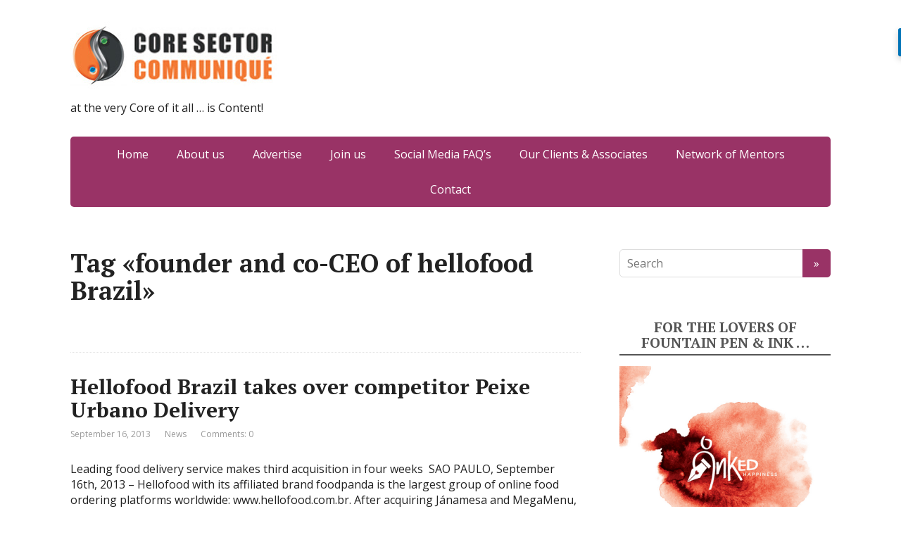

--- FILE ---
content_type: text/html; charset=UTF-8
request_url: https://www.corecommunique.com/tag/founder-and-co-ceo-of-hellofood-brazil/
body_size: 9613
content:
<!DOCTYPE html>
<html lang="en-US">
<head>
	<!--[if IE]>
	<meta http-equiv="X-UA-Compatible" content="IE=9; IE=8; IE=7; IE=edge" /><![endif]-->
	<meta charset="utf-8" />
	<meta name="viewport" content="width=device-width, initial-scale=1.0">

	<meta name='robots' content='index, follow, max-image-preview:large, max-snippet:-1, max-video-preview:-1' />

	<!-- This site is optimized with the Yoast SEO plugin v21.8.1 - https://yoast.com/wordpress/plugins/seo/ -->
	<title>founder and co-CEO of hellofood Brazil Archives - Core Sector Communique</title>
	<link rel="canonical" href="https://www.corecommunique.com/tag/founder-and-co-ceo-of-hellofood-brazil/" />
	<script type="application/ld+json" class="yoast-schema-graph">{"@context":"https://schema.org","@graph":[{"@type":"CollectionPage","@id":"https://www.corecommunique.com/tag/founder-and-co-ceo-of-hellofood-brazil/","url":"https://www.corecommunique.com/tag/founder-and-co-ceo-of-hellofood-brazil/","name":"founder and co-CEO of hellofood Brazil Archives - Core Sector Communique","isPartOf":{"@id":"https://www.corecommunique.com/#website"},"breadcrumb":{"@id":"https://www.corecommunique.com/tag/founder-and-co-ceo-of-hellofood-brazil/#breadcrumb"},"inLanguage":"en-US"},{"@type":"BreadcrumbList","@id":"https://www.corecommunique.com/tag/founder-and-co-ceo-of-hellofood-brazil/#breadcrumb","itemListElement":[{"@type":"ListItem","position":1,"name":"Home","item":"https://www.corecommunique.com/"},{"@type":"ListItem","position":2,"name":"founder and co-CEO of hellofood Brazil"}]},{"@type":"WebSite","@id":"https://www.corecommunique.com/#website","url":"https://www.corecommunique.com/","name":"Core Sector Communique","description":"at the very Core of it all ... is Content!","potentialAction":[{"@type":"SearchAction","target":{"@type":"EntryPoint","urlTemplate":"https://www.corecommunique.com/?s={search_term_string}"},"query-input":"required name=search_term_string"}],"inLanguage":"en-US"}]}</script>
	<!-- / Yoast SEO plugin. -->


<link rel='dns-prefetch' href='//fonts.googleapis.com' />
<link rel="alternate" type="application/rss+xml" title="Core Sector  Communique &raquo; Feed" href="https://www.corecommunique.com/feed/" />
<link rel="alternate" type="application/rss+xml" title="Core Sector  Communique &raquo; Comments Feed" href="https://www.corecommunique.com/comments/feed/" />
<link rel="alternate" type="application/rss+xml" title="Core Sector  Communique &raquo; founder and co-CEO of hellofood Brazil Tag Feed" href="https://www.corecommunique.com/tag/founder-and-co-ceo-of-hellofood-brazil/feed/" />
		<!-- This site uses the Google Analytics by ExactMetrics plugin v8.11.1 - Using Analytics tracking - https://www.exactmetrics.com/ -->
		<!-- Note: ExactMetrics is not currently configured on this site. The site owner needs to authenticate with Google Analytics in the ExactMetrics settings panel. -->
					<!-- No tracking code set -->
				<!-- / Google Analytics by ExactMetrics -->
		<script type="text/javascript">
window._wpemojiSettings = {"baseUrl":"https:\/\/s.w.org\/images\/core\/emoji\/14.0.0\/72x72\/","ext":".png","svgUrl":"https:\/\/s.w.org\/images\/core\/emoji\/14.0.0\/svg\/","svgExt":".svg","source":{"concatemoji":"https:\/\/www.corecommunique.com\/wp-includes\/js\/wp-emoji-release.min.js?ver=6.2.8"}};
/*! This file is auto-generated */
!function(e,a,t){var n,r,o,i=a.createElement("canvas"),p=i.getContext&&i.getContext("2d");function s(e,t){p.clearRect(0,0,i.width,i.height),p.fillText(e,0,0);e=i.toDataURL();return p.clearRect(0,0,i.width,i.height),p.fillText(t,0,0),e===i.toDataURL()}function c(e){var t=a.createElement("script");t.src=e,t.defer=t.type="text/javascript",a.getElementsByTagName("head")[0].appendChild(t)}for(o=Array("flag","emoji"),t.supports={everything:!0,everythingExceptFlag:!0},r=0;r<o.length;r++)t.supports[o[r]]=function(e){if(p&&p.fillText)switch(p.textBaseline="top",p.font="600 32px Arial",e){case"flag":return s("\ud83c\udff3\ufe0f\u200d\u26a7\ufe0f","\ud83c\udff3\ufe0f\u200b\u26a7\ufe0f")?!1:!s("\ud83c\uddfa\ud83c\uddf3","\ud83c\uddfa\u200b\ud83c\uddf3")&&!s("\ud83c\udff4\udb40\udc67\udb40\udc62\udb40\udc65\udb40\udc6e\udb40\udc67\udb40\udc7f","\ud83c\udff4\u200b\udb40\udc67\u200b\udb40\udc62\u200b\udb40\udc65\u200b\udb40\udc6e\u200b\udb40\udc67\u200b\udb40\udc7f");case"emoji":return!s("\ud83e\udef1\ud83c\udffb\u200d\ud83e\udef2\ud83c\udfff","\ud83e\udef1\ud83c\udffb\u200b\ud83e\udef2\ud83c\udfff")}return!1}(o[r]),t.supports.everything=t.supports.everything&&t.supports[o[r]],"flag"!==o[r]&&(t.supports.everythingExceptFlag=t.supports.everythingExceptFlag&&t.supports[o[r]]);t.supports.everythingExceptFlag=t.supports.everythingExceptFlag&&!t.supports.flag,t.DOMReady=!1,t.readyCallback=function(){t.DOMReady=!0},t.supports.everything||(n=function(){t.readyCallback()},a.addEventListener?(a.addEventListener("DOMContentLoaded",n,!1),e.addEventListener("load",n,!1)):(e.attachEvent("onload",n),a.attachEvent("onreadystatechange",function(){"complete"===a.readyState&&t.readyCallback()})),(e=t.source||{}).concatemoji?c(e.concatemoji):e.wpemoji&&e.twemoji&&(c(e.twemoji),c(e.wpemoji)))}(window,document,window._wpemojiSettings);
</script>
<style type="text/css">
img.wp-smiley,
img.emoji {
	display: inline !important;
	border: none !important;
	box-shadow: none !important;
	height: 1em !important;
	width: 1em !important;
	margin: 0 0.07em !important;
	vertical-align: -0.1em !important;
	background: none !important;
	padding: 0 !important;
}
</style>
	<link rel='stylesheet' id='wp-block-library-css' href='https://www.corecommunique.com/wp-includes/css/dist/block-library/style.min.css?ver=6.2.8' type='text/css' media='all' />
<link rel='stylesheet' id='classic-theme-styles-css' href='https://www.corecommunique.com/wp-includes/css/classic-themes.min.css?ver=6.2.8' type='text/css' media='all' />
<style id='global-styles-inline-css' type='text/css'>
body{--wp--preset--color--black: #000000;--wp--preset--color--cyan-bluish-gray: #abb8c3;--wp--preset--color--white: #ffffff;--wp--preset--color--pale-pink: #f78da7;--wp--preset--color--vivid-red: #cf2e2e;--wp--preset--color--luminous-vivid-orange: #ff6900;--wp--preset--color--luminous-vivid-amber: #fcb900;--wp--preset--color--light-green-cyan: #7bdcb5;--wp--preset--color--vivid-green-cyan: #00d084;--wp--preset--color--pale-cyan-blue: #8ed1fc;--wp--preset--color--vivid-cyan-blue: #0693e3;--wp--preset--color--vivid-purple: #9b51e0;--wp--preset--gradient--vivid-cyan-blue-to-vivid-purple: linear-gradient(135deg,rgba(6,147,227,1) 0%,rgb(155,81,224) 100%);--wp--preset--gradient--light-green-cyan-to-vivid-green-cyan: linear-gradient(135deg,rgb(122,220,180) 0%,rgb(0,208,130) 100%);--wp--preset--gradient--luminous-vivid-amber-to-luminous-vivid-orange: linear-gradient(135deg,rgba(252,185,0,1) 0%,rgba(255,105,0,1) 100%);--wp--preset--gradient--luminous-vivid-orange-to-vivid-red: linear-gradient(135deg,rgba(255,105,0,1) 0%,rgb(207,46,46) 100%);--wp--preset--gradient--very-light-gray-to-cyan-bluish-gray: linear-gradient(135deg,rgb(238,238,238) 0%,rgb(169,184,195) 100%);--wp--preset--gradient--cool-to-warm-spectrum: linear-gradient(135deg,rgb(74,234,220) 0%,rgb(151,120,209) 20%,rgb(207,42,186) 40%,rgb(238,44,130) 60%,rgb(251,105,98) 80%,rgb(254,248,76) 100%);--wp--preset--gradient--blush-light-purple: linear-gradient(135deg,rgb(255,206,236) 0%,rgb(152,150,240) 100%);--wp--preset--gradient--blush-bordeaux: linear-gradient(135deg,rgb(254,205,165) 0%,rgb(254,45,45) 50%,rgb(107,0,62) 100%);--wp--preset--gradient--luminous-dusk: linear-gradient(135deg,rgb(255,203,112) 0%,rgb(199,81,192) 50%,rgb(65,88,208) 100%);--wp--preset--gradient--pale-ocean: linear-gradient(135deg,rgb(255,245,203) 0%,rgb(182,227,212) 50%,rgb(51,167,181) 100%);--wp--preset--gradient--electric-grass: linear-gradient(135deg,rgb(202,248,128) 0%,rgb(113,206,126) 100%);--wp--preset--gradient--midnight: linear-gradient(135deg,rgb(2,3,129) 0%,rgb(40,116,252) 100%);--wp--preset--duotone--dark-grayscale: url('#wp-duotone-dark-grayscale');--wp--preset--duotone--grayscale: url('#wp-duotone-grayscale');--wp--preset--duotone--purple-yellow: url('#wp-duotone-purple-yellow');--wp--preset--duotone--blue-red: url('#wp-duotone-blue-red');--wp--preset--duotone--midnight: url('#wp-duotone-midnight');--wp--preset--duotone--magenta-yellow: url('#wp-duotone-magenta-yellow');--wp--preset--duotone--purple-green: url('#wp-duotone-purple-green');--wp--preset--duotone--blue-orange: url('#wp-duotone-blue-orange');--wp--preset--font-size--small: 13px;--wp--preset--font-size--medium: 20px;--wp--preset--font-size--large: 36px;--wp--preset--font-size--x-large: 42px;--wp--preset--spacing--20: 0.44rem;--wp--preset--spacing--30: 0.67rem;--wp--preset--spacing--40: 1rem;--wp--preset--spacing--50: 1.5rem;--wp--preset--spacing--60: 2.25rem;--wp--preset--spacing--70: 3.38rem;--wp--preset--spacing--80: 5.06rem;--wp--preset--shadow--natural: 6px 6px 9px rgba(0, 0, 0, 0.2);--wp--preset--shadow--deep: 12px 12px 50px rgba(0, 0, 0, 0.4);--wp--preset--shadow--sharp: 6px 6px 0px rgba(0, 0, 0, 0.2);--wp--preset--shadow--outlined: 6px 6px 0px -3px rgba(255, 255, 255, 1), 6px 6px rgba(0, 0, 0, 1);--wp--preset--shadow--crisp: 6px 6px 0px rgba(0, 0, 0, 1);}:where(.is-layout-flex){gap: 0.5em;}body .is-layout-flow > .alignleft{float: left;margin-inline-start: 0;margin-inline-end: 2em;}body .is-layout-flow > .alignright{float: right;margin-inline-start: 2em;margin-inline-end: 0;}body .is-layout-flow > .aligncenter{margin-left: auto !important;margin-right: auto !important;}body .is-layout-constrained > .alignleft{float: left;margin-inline-start: 0;margin-inline-end: 2em;}body .is-layout-constrained > .alignright{float: right;margin-inline-start: 2em;margin-inline-end: 0;}body .is-layout-constrained > .aligncenter{margin-left: auto !important;margin-right: auto !important;}body .is-layout-constrained > :where(:not(.alignleft):not(.alignright):not(.alignfull)){max-width: var(--wp--style--global--content-size);margin-left: auto !important;margin-right: auto !important;}body .is-layout-constrained > .alignwide{max-width: var(--wp--style--global--wide-size);}body .is-layout-flex{display: flex;}body .is-layout-flex{flex-wrap: wrap;align-items: center;}body .is-layout-flex > *{margin: 0;}:where(.wp-block-columns.is-layout-flex){gap: 2em;}.has-black-color{color: var(--wp--preset--color--black) !important;}.has-cyan-bluish-gray-color{color: var(--wp--preset--color--cyan-bluish-gray) !important;}.has-white-color{color: var(--wp--preset--color--white) !important;}.has-pale-pink-color{color: var(--wp--preset--color--pale-pink) !important;}.has-vivid-red-color{color: var(--wp--preset--color--vivid-red) !important;}.has-luminous-vivid-orange-color{color: var(--wp--preset--color--luminous-vivid-orange) !important;}.has-luminous-vivid-amber-color{color: var(--wp--preset--color--luminous-vivid-amber) !important;}.has-light-green-cyan-color{color: var(--wp--preset--color--light-green-cyan) !important;}.has-vivid-green-cyan-color{color: var(--wp--preset--color--vivid-green-cyan) !important;}.has-pale-cyan-blue-color{color: var(--wp--preset--color--pale-cyan-blue) !important;}.has-vivid-cyan-blue-color{color: var(--wp--preset--color--vivid-cyan-blue) !important;}.has-vivid-purple-color{color: var(--wp--preset--color--vivid-purple) !important;}.has-black-background-color{background-color: var(--wp--preset--color--black) !important;}.has-cyan-bluish-gray-background-color{background-color: var(--wp--preset--color--cyan-bluish-gray) !important;}.has-white-background-color{background-color: var(--wp--preset--color--white) !important;}.has-pale-pink-background-color{background-color: var(--wp--preset--color--pale-pink) !important;}.has-vivid-red-background-color{background-color: var(--wp--preset--color--vivid-red) !important;}.has-luminous-vivid-orange-background-color{background-color: var(--wp--preset--color--luminous-vivid-orange) !important;}.has-luminous-vivid-amber-background-color{background-color: var(--wp--preset--color--luminous-vivid-amber) !important;}.has-light-green-cyan-background-color{background-color: var(--wp--preset--color--light-green-cyan) !important;}.has-vivid-green-cyan-background-color{background-color: var(--wp--preset--color--vivid-green-cyan) !important;}.has-pale-cyan-blue-background-color{background-color: var(--wp--preset--color--pale-cyan-blue) !important;}.has-vivid-cyan-blue-background-color{background-color: var(--wp--preset--color--vivid-cyan-blue) !important;}.has-vivid-purple-background-color{background-color: var(--wp--preset--color--vivid-purple) !important;}.has-black-border-color{border-color: var(--wp--preset--color--black) !important;}.has-cyan-bluish-gray-border-color{border-color: var(--wp--preset--color--cyan-bluish-gray) !important;}.has-white-border-color{border-color: var(--wp--preset--color--white) !important;}.has-pale-pink-border-color{border-color: var(--wp--preset--color--pale-pink) !important;}.has-vivid-red-border-color{border-color: var(--wp--preset--color--vivid-red) !important;}.has-luminous-vivid-orange-border-color{border-color: var(--wp--preset--color--luminous-vivid-orange) !important;}.has-luminous-vivid-amber-border-color{border-color: var(--wp--preset--color--luminous-vivid-amber) !important;}.has-light-green-cyan-border-color{border-color: var(--wp--preset--color--light-green-cyan) !important;}.has-vivid-green-cyan-border-color{border-color: var(--wp--preset--color--vivid-green-cyan) !important;}.has-pale-cyan-blue-border-color{border-color: var(--wp--preset--color--pale-cyan-blue) !important;}.has-vivid-cyan-blue-border-color{border-color: var(--wp--preset--color--vivid-cyan-blue) !important;}.has-vivid-purple-border-color{border-color: var(--wp--preset--color--vivid-purple) !important;}.has-vivid-cyan-blue-to-vivid-purple-gradient-background{background: var(--wp--preset--gradient--vivid-cyan-blue-to-vivid-purple) !important;}.has-light-green-cyan-to-vivid-green-cyan-gradient-background{background: var(--wp--preset--gradient--light-green-cyan-to-vivid-green-cyan) !important;}.has-luminous-vivid-amber-to-luminous-vivid-orange-gradient-background{background: var(--wp--preset--gradient--luminous-vivid-amber-to-luminous-vivid-orange) !important;}.has-luminous-vivid-orange-to-vivid-red-gradient-background{background: var(--wp--preset--gradient--luminous-vivid-orange-to-vivid-red) !important;}.has-very-light-gray-to-cyan-bluish-gray-gradient-background{background: var(--wp--preset--gradient--very-light-gray-to-cyan-bluish-gray) !important;}.has-cool-to-warm-spectrum-gradient-background{background: var(--wp--preset--gradient--cool-to-warm-spectrum) !important;}.has-blush-light-purple-gradient-background{background: var(--wp--preset--gradient--blush-light-purple) !important;}.has-blush-bordeaux-gradient-background{background: var(--wp--preset--gradient--blush-bordeaux) !important;}.has-luminous-dusk-gradient-background{background: var(--wp--preset--gradient--luminous-dusk) !important;}.has-pale-ocean-gradient-background{background: var(--wp--preset--gradient--pale-ocean) !important;}.has-electric-grass-gradient-background{background: var(--wp--preset--gradient--electric-grass) !important;}.has-midnight-gradient-background{background: var(--wp--preset--gradient--midnight) !important;}.has-small-font-size{font-size: var(--wp--preset--font-size--small) !important;}.has-medium-font-size{font-size: var(--wp--preset--font-size--medium) !important;}.has-large-font-size{font-size: var(--wp--preset--font-size--large) !important;}.has-x-large-font-size{font-size: var(--wp--preset--font-size--x-large) !important;}
.wp-block-navigation a:where(:not(.wp-element-button)){color: inherit;}
:where(.wp-block-columns.is-layout-flex){gap: 2em;}
.wp-block-pullquote{font-size: 1.5em;line-height: 1.6;}
</style>
<link rel='stylesheet' id='irecommendthis-css' href='https://www.corecommunique.com/wp-content/plugins/i-recommend-this/assets/css/irecommendthis-heart.css?ver=4.0.1' type='text/css' media='all' />
<link rel='stylesheet' id='basic-fonts-css' href='//fonts.googleapis.com/css?family=PT+Serif%3A400%2C700%7COpen+Sans%3A400%2C400italic%2C700%2C700italic&#038;subset=latin%2Ccyrillic&#038;ver=1' type='text/css' media='all' />
<link rel='stylesheet' id='basic-style-css' href='https://www.corecommunique.com/wp-content/themes/basic/style.css?ver=1' type='text/css' media='all' />
<link rel='stylesheet' id='wp_review-style-css' href='https://www.corecommunique.com/wp-content/plugins/wp-review/public/css/wp-review.css?ver=5.3.5' type='text/css' media='all' />
<script type='text/javascript' src='https://www.corecommunique.com/wp-includes/js/jquery/jquery.min.js?ver=3.6.4' id='jquery-core-js'></script>
<script type='text/javascript' src='https://www.corecommunique.com/wp-includes/js/jquery/jquery-migrate.min.js?ver=3.4.0' id='jquery-migrate-js'></script>
<link rel="https://api.w.org/" href="https://www.corecommunique.com/wp-json/" /><link rel="alternate" type="application/json" href="https://www.corecommunique.com/wp-json/wp/v2/tags/20791" /><link rel="EditURI" type="application/rsd+xml" title="RSD" href="https://www.corecommunique.com/xmlrpc.php?rsd" />
<link rel="wlwmanifest" type="application/wlwmanifest+xml" href="https://www.corecommunique.com/wp-includes/wlwmanifest.xml" />
<meta name="generator" content="WordPress 6.2.8" />
<link rel="icon" href="https://www.corecommunique.com/wp-content/uploads/2013/12/Core-Logo-21-150x150.jpg" sizes="32x32" />
<link rel="icon" href="https://www.corecommunique.com/wp-content/uploads/2013/12/Core-Logo-21.jpg" sizes="192x192" />
<link rel="apple-touch-icon" href="https://www.corecommunique.com/wp-content/uploads/2013/12/Core-Logo-21.jpg" />
<meta name="msapplication-TileImage" content="https://www.corecommunique.com/wp-content/uploads/2013/12/Core-Logo-21.jpg" />

</head>
<body class="archive tag tag-founder-and-co-ceo-of-hellofood-brazil tag-20791 wp-custom-logo layout-rightbar">
<div class="wrapper clearfix">

		<!-- BEGIN header -->
	<header id="header" class="clearfix">

        <div class="header-top-wrap">
        
                        <div class="sitetitle maxwidth grid ">

                <div class="logo">

                                            <a id="logo" href="https://www.corecommunique.com/" class="blog-name">
                    <img width="310" height="102" src="https://www.corecommunique.com/wp-content/uploads/2015/08/core_logo.jpg" class="custom-logo custom-logo-image" alt="Core Sector  Communique" decoding="async" srcset="https://www.corecommunique.com/wp-content/uploads/2015/08/core_logo.jpg 310w, https://www.corecommunique.com/wp-content/uploads/2015/08/core_logo-300x99.jpg 300w" sizes="(max-width: 310px) 100vw, 310px" />                        </a>
                    
                    
                                            <p class="sitedescription">at the very Core of it all &#8230; is Content!</p>
                    
                </div>
                            </div>

                </div>

		        <div class="topnav">

			<div id="mobile-menu" class="mm-active">Menu</div>

			<nav>
				<ul class="top-menu maxwidth clearfix"><li id="menu-item-42943" class="menu-item menu-item-type-custom menu-item-object-custom menu-item-42943"><a href="http://corecommunique.com/">Home</a></li>
<li id="menu-item-34" class="menu-item menu-item-type-post_type menu-item-object-page menu-item-34"><a href="https://www.corecommunique.com/about-us-2/">About us</a></li>
<li id="menu-item-33" class="menu-item menu-item-type-post_type menu-item-object-page menu-item-33"><a href="https://www.corecommunique.com/advertise/">Advertise</a></li>
<li id="menu-item-32" class="menu-item menu-item-type-post_type menu-item-object-page menu-item-32"><a href="https://www.corecommunique.com/join-us/">Join us</a></li>
<li id="menu-item-44734" class="menu-item menu-item-type-post_type menu-item-object-page menu-item-44734"><a href="https://www.corecommunique.com/social-media-faqs/">Social Media FAQ&#8217;s</a></li>
<li id="menu-item-48636" class="menu-item menu-item-type-post_type menu-item-object-page menu-item-48636"><a href="https://www.corecommunique.com/our-clients-associates/">Our Clients &#038; Associates</a></li>
<li id="menu-item-48637" class="menu-item menu-item-type-post_type menu-item-object-page menu-item-48637"><a href="https://www.corecommunique.com/network-of-mentors/">Network of Mentors</a></li>
<li id="menu-item-36" class="menu-item menu-item-type-post_type menu-item-object-page menu-item-36"><a href="https://www.corecommunique.com/sample-page/">Contact</a></li>
</ul>			</nav>

		</div>
		
	</header>
	<!-- END header -->

	

	<div id="main" class="maxwidth clearfix">

		<!-- BEGIN content -->
	
	<main id="content">


	<header class="inform">
			<h1>Tag &laquo;founder and co-CEO of hellofood Brazil&raquo;</h1>
		<div class="archive-desc"></div>		</header>

	
<article class="post-13462 post type-post status-publish format-standard category-news tag-competitor tag-director-of-communications-at-peixe-urbano-delivery tag-emerson-calegaretti tag-foodpandahellofood-group tag-founder-and-co-ceo-of-hellofood-brazil tag-global-managing-director-hellofoodfoodpanda tag-hellofood-brazil tag-janamesa tag-leticia-leite tag-megamenu tag-peixe-urbano-delivery tag-ralf-wenzel tag-takes-over anons">		<h2><a href="https://www.corecommunique.com/hellofood-brazil-takes-competitor-peixe-urbano-delivery/" title="Hellofood Brazil takes over competitor Peixe Urbano Delivery">Hellofood Brazil takes over competitor Peixe Urbano Delivery</a></h2>
		<aside class="meta"><span class="date">September 16, 2013</span><span class="category"><a href="https://www.corecommunique.com/category/news/" rel="category tag">News</a></span><span class="comments"><a href="https://www.corecommunique.com/hellofood-brazil-takes-competitor-peixe-urbano-delivery/#respond">Comments: 0</a></span></aside>	<div class="entry-box clearfix" >

		<p>Leading food delivery service makes third acquisition in four weeks  SAO PAULO, September 16th, 2013 – Hellofood with its affiliated brand foodpanda is the largest group of online food ordering platforms worldwide: www.hellofood.com.br. After acquiring Jánamesa and MegaMenu, Hellofood performs the third acquisition in the Brazilian market with the taking over of Peixe Urbano Delivery. &#8230;</p>
		<p class="more-link-box">
			<a class="more-link" href="https://www.corecommunique.com/hellofood-brazil-takes-competitor-peixe-urbano-delivery/#more-13462" title="Hellofood Brazil takes over competitor Peixe Urbano Delivery">Read more</a>
		</p>
		
	</div> 
	</article>


	</main> <!-- #content -->

<!-- BEGIN #sidebar -->
<aside id="sidebar" class="">
	<ul id="widgetlist">

    <li id="search-5" class="widget widget_search"><form method="get" class="searchform" action="https://www.corecommunique.com//">
    <input type="text" value="" placeholder="Search" name="s" class="s" />
    <input type="submit" class="submit search_submit" value="&raquo;" />
</form>
</li><li id="media_image-3" class="widget widget_media_image"><p class="wtitle">For the Lovers of Fountain Pen &#038; Ink …</p><a href="https://www.inkedhappiness.com/"><img width="300" height="300" src="https://www.corecommunique.com/wp-content/uploads/2020/06/image00001-13-300x300.png" class="image wp-image-103295  attachment-medium size-medium" alt="" decoding="async" loading="lazy" style="max-width: 100%; height: auto;" srcset="https://www.corecommunique.com/wp-content/uploads/2020/06/image00001-13.png 300w, https://www.corecommunique.com/wp-content/uploads/2020/06/image00001-13-150x150.png 150w, https://www.corecommunique.com/wp-content/uploads/2020/06/image00001-13-65x65.png 65w" sizes="(max-width: 300px) 100vw, 300px" /></a></li><li id="custom_html-4" class="widget_text widget widget_custom_html"><p class="wtitle">Chawm Ganguly</p><div class="textwidget custom-html-widget"><img src="https://www.corecommunique.com/wp-content/uploads/2020/06/chawm-g-25a.jpg" style="margin-bottom:10px">
<br>
A maverick, jaywalking through life.

Communicated in three continents as a journalist and a spin doctor. Print, Television, PR, Photography, Production - has been there, done it all.

Author of several books on Corporate Communications, Social Media, Conferencing.

Currently focusing on helping Corporates bridge the Traditional-Social Media divide and installing GenX values in Millennial motherboards.
For More Visit: <a href="www.chawmganguly.com" target="_blank" rel="noopener">www.chawmganguly.com</a></div></li><li id="widget_sp_image-8" class="widget widget_sp_image"><p class="wtitle">Fountain Pen  Lovers Kolkata</p><a href="https://www.penloverskolkata.com/" target="_self" class="widget_sp_image-image-link" title="Fountain Pen  Lovers Kolkata"><img width="214" height="214" alt="Fountain Pen  Lovers Kolkata" class="attachment-full" style="max-width: 100%;" srcset="https://www.corecommunique.com/wp-content/uploads/2020/06/6463894.jpg 214w, https://www.corecommunique.com/wp-content/uploads/2020/06/6463894-150x150.jpg 150w, https://www.corecommunique.com/wp-content/uploads/2020/06/6463894-65x65.jpg 65w" sizes="(max-width: 214px) 100vw, 214px" src="https://www.corecommunique.com/wp-content/uploads/2020/06/6463894.jpg" /></a><div class="widget_sp_image-description" ><p>Fountain Pen Lovers Unite!</p>
</div></li><li id="custom_html-5" class="widget_text widget widget_custom_html"><p class="wtitle">Corp Comm with Chawm</p><div class="textwidget custom-html-widget"><img src="https://www.corecommunique.com/wp-content/uploads/2020/06/chawmganguly-1.png" style="margin-bottom:10px">
<br>


Corporate Communications is one of the fastest growing specializations in world, as the faculty transforms from being just another marketing tool in the scabbard of the top management, to being the primary driver, in this, the age of information.

Information is today sought (and delivered) in an Instant and the efficiency with which the Communication team reacts to such demands often spells the difference between the winners and the also-ran’s, making it one of the most revered power centers of the corporate world.

Join me, as I unravel the mysteries.

<a href="www.chawmganguly.com" target="_blank" rel="noopener">www.chawmganguly.com</a></div></li><li id="media_image-5" class="widget widget_media_image"><p class="wtitle">SINfully effective PR</p><a href="http://www.sinpr.in"><img width="276" height="300" src="https://www.corecommunique.com/wp-content/uploads/2020/06/sinpr.jpg" class="image wp-image-103298  attachment-full size-full" alt="" decoding="async" loading="lazy" style="max-width: 100%; height: auto;" srcset="https://www.corecommunique.com/wp-content/uploads/2020/06/sinpr.jpg 276w, https://www.corecommunique.com/wp-content/uploads/2020/06/sinpr-138x150.jpg 138w" sizes="(max-width: 276px) 100vw, 276px" /></a></li><li id="media_image-6" class="widget widget_media_image"><p class="wtitle">X-Linked Lethal</p><a href="http://www.xlinkedlethal.com"><img width="300" height="123" src="https://www.corecommunique.com/wp-content/uploads/2020/06/xlinked.jpg" class="image wp-image-103299  attachment-full size-full" alt="" decoding="async" loading="lazy" style="max-width: 100%; height: auto;" srcset="https://www.corecommunique.com/wp-content/uploads/2020/06/xlinked.jpg 300w, https://www.corecommunique.com/wp-content/uploads/2020/06/xlinked-150x62.jpg 150w" sizes="(max-width: 300px) 100vw, 300px" /></a></li><li id="text-10" class="widget widget_text">			<div class="textwidget"><!-- PR Newswire Widget Code Starts Here -->
<div id="w4754_widget"></div>
<script language="JavaScript" src="http://tools.prnewswire.com/en-us/live/4754/widget.js">
</script>
<!-- PR Newswire Widget Code Ends Here --></div>
		</li><li id="custom_html-2" class="widget_text widget widget_custom_html"><div class="textwidget custom-html-widget"><!-- PR Newswire Widget Code Starts Here -->
<div id="w4754_widget"></div>
<script language="JavaScript" src="http://tools.prnewswire.com/en-us/live/4754/widget.js">
</script>
<!-- PR Newswire Widget Code Ends Here --></div></li><li id="archives-5" class="widget widget_archive"><p class="wtitle">Archives</p>		<label class="screen-reader-text" for="archives-dropdown-5">Archives</label>
		<select id="archives-dropdown-5" name="archive-dropdown">
			
			<option value="">Select Month</option>
				<option value='https://www.corecommunique.com/2024/04/'> April 2024 &nbsp;(1)</option>
	<option value='https://www.corecommunique.com/2024/02/'> February 2024 &nbsp;(1)</option>
	<option value='https://www.corecommunique.com/2024/01/'> January 2024 &nbsp;(2)</option>
	<option value='https://www.corecommunique.com/2023/11/'> November 2023 &nbsp;(1)</option>
	<option value='https://www.corecommunique.com/2023/09/'> September 2023 &nbsp;(1)</option>
	<option value='https://www.corecommunique.com/2023/06/'> June 2023 &nbsp;(5)</option>
	<option value='https://www.corecommunique.com/2023/05/'> May 2023 &nbsp;(2)</option>
	<option value='https://www.corecommunique.com/2023/04/'> April 2023 &nbsp;(1)</option>
	<option value='https://www.corecommunique.com/2023/03/'> March 2023 &nbsp;(6)</option>
	<option value='https://www.corecommunique.com/2022/12/'> December 2022 &nbsp;(2)</option>
	<option value='https://www.corecommunique.com/2022/11/'> November 2022 &nbsp;(2)</option>
	<option value='https://www.corecommunique.com/2022/10/'> October 2022 &nbsp;(3)</option>
	<option value='https://www.corecommunique.com/2022/09/'> September 2022 &nbsp;(4)</option>
	<option value='https://www.corecommunique.com/2022/08/'> August 2022 &nbsp;(5)</option>
	<option value='https://www.corecommunique.com/2022/07/'> July 2022 &nbsp;(3)</option>
	<option value='https://www.corecommunique.com/2022/06/'> June 2022 &nbsp;(10)</option>
	<option value='https://www.corecommunique.com/2022/05/'> May 2022 &nbsp;(16)</option>
	<option value='https://www.corecommunique.com/2022/04/'> April 2022 &nbsp;(6)</option>
	<option value='https://www.corecommunique.com/2022/03/'> March 2022 &nbsp;(5)</option>
	<option value='https://www.corecommunique.com/2022/02/'> February 2022 &nbsp;(9)</option>
	<option value='https://www.corecommunique.com/2022/01/'> January 2022 &nbsp;(5)</option>
	<option value='https://www.corecommunique.com/2021/12/'> December 2021 &nbsp;(6)</option>
	<option value='https://www.corecommunique.com/2021/11/'> November 2021 &nbsp;(6)</option>
	<option value='https://www.corecommunique.com/2021/10/'> October 2021 &nbsp;(9)</option>
	<option value='https://www.corecommunique.com/2021/09/'> September 2021 &nbsp;(25)</option>
	<option value='https://www.corecommunique.com/2021/08/'> August 2021 &nbsp;(15)</option>
	<option value='https://www.corecommunique.com/2021/07/'> July 2021 &nbsp;(11)</option>
	<option value='https://www.corecommunique.com/2021/06/'> June 2021 &nbsp;(11)</option>
	<option value='https://www.corecommunique.com/2021/05/'> May 2021 &nbsp;(6)</option>
	<option value='https://www.corecommunique.com/2021/04/'> April 2021 &nbsp;(6)</option>
	<option value='https://www.corecommunique.com/2021/03/'> March 2021 &nbsp;(3)</option>
	<option value='https://www.corecommunique.com/2021/02/'> February 2021 &nbsp;(3)</option>
	<option value='https://www.corecommunique.com/2021/01/'> January 2021 &nbsp;(8)</option>
	<option value='https://www.corecommunique.com/2020/12/'> December 2020 &nbsp;(13)</option>
	<option value='https://www.corecommunique.com/2020/11/'> November 2020 &nbsp;(10)</option>
	<option value='https://www.corecommunique.com/2020/10/'> October 2020 &nbsp;(16)</option>
	<option value='https://www.corecommunique.com/2020/09/'> September 2020 &nbsp;(16)</option>
	<option value='https://www.corecommunique.com/2020/08/'> August 2020 &nbsp;(13)</option>
	<option value='https://www.corecommunique.com/2020/07/'> July 2020 &nbsp;(18)</option>
	<option value='https://www.corecommunique.com/2020/06/'> June 2020 &nbsp;(14)</option>
	<option value='https://www.corecommunique.com/2020/05/'> May 2020 &nbsp;(9)</option>
	<option value='https://www.corecommunique.com/2020/04/'> April 2020 &nbsp;(9)</option>
	<option value='https://www.corecommunique.com/2020/03/'> March 2020 &nbsp;(4)</option>
	<option value='https://www.corecommunique.com/2020/02/'> February 2020 &nbsp;(4)</option>
	<option value='https://www.corecommunique.com/2020/01/'> January 2020 &nbsp;(13)</option>
	<option value='https://www.corecommunique.com/2019/12/'> December 2019 &nbsp;(9)</option>
	<option value='https://www.corecommunique.com/2019/11/'> November 2019 &nbsp;(3)</option>
	<option value='https://www.corecommunique.com/2019/10/'> October 2019 &nbsp;(15)</option>
	<option value='https://www.corecommunique.com/2019/09/'> September 2019 &nbsp;(7)</option>
	<option value='https://www.corecommunique.com/2019/08/'> August 2019 &nbsp;(24)</option>
	<option value='https://www.corecommunique.com/2019/07/'> July 2019 &nbsp;(26)</option>
	<option value='https://www.corecommunique.com/2019/06/'> June 2019 &nbsp;(13)</option>
	<option value='https://www.corecommunique.com/2019/05/'> May 2019 &nbsp;(24)</option>
	<option value='https://www.corecommunique.com/2019/04/'> April 2019 &nbsp;(27)</option>
	<option value='https://www.corecommunique.com/2019/03/'> March 2019 &nbsp;(34)</option>
	<option value='https://www.corecommunique.com/2019/02/'> February 2019 &nbsp;(32)</option>
	<option value='https://www.corecommunique.com/2019/01/'> January 2019 &nbsp;(77)</option>
	<option value='https://www.corecommunique.com/2018/12/'> December 2018 &nbsp;(79)</option>
	<option value='https://www.corecommunique.com/2018/11/'> November 2018 &nbsp;(106)</option>
	<option value='https://www.corecommunique.com/2018/10/'> October 2018 &nbsp;(140)</option>
	<option value='https://www.corecommunique.com/2018/09/'> September 2018 &nbsp;(170)</option>
	<option value='https://www.corecommunique.com/2018/08/'> August 2018 &nbsp;(227)</option>
	<option value='https://www.corecommunique.com/2018/07/'> July 2018 &nbsp;(304)</option>
	<option value='https://www.corecommunique.com/2018/06/'> June 2018 &nbsp;(302)</option>
	<option value='https://www.corecommunique.com/2018/05/'> May 2018 &nbsp;(373)</option>
	<option value='https://www.corecommunique.com/2018/04/'> April 2018 &nbsp;(259)</option>
	<option value='https://www.corecommunique.com/2018/03/'> March 2018 &nbsp;(374)</option>
	<option value='https://www.corecommunique.com/2018/02/'> February 2018 &nbsp;(282)</option>
	<option value='https://www.corecommunique.com/2018/01/'> January 2018 &nbsp;(348)</option>
	<option value='https://www.corecommunique.com/2017/12/'> December 2017 &nbsp;(318)</option>
	<option value='https://www.corecommunique.com/2017/11/'> November 2017 &nbsp;(310)</option>
	<option value='https://www.corecommunique.com/2017/10/'> October 2017 &nbsp;(337)</option>
	<option value='https://www.corecommunique.com/2017/09/'> September 2017 &nbsp;(345)</option>
	<option value='https://www.corecommunique.com/2017/08/'> August 2017 &nbsp;(389)</option>
	<option value='https://www.corecommunique.com/2017/07/'> July 2017 &nbsp;(407)</option>
	<option value='https://www.corecommunique.com/2017/06/'> June 2017 &nbsp;(460)</option>
	<option value='https://www.corecommunique.com/2017/05/'> May 2017 &nbsp;(457)</option>
	<option value='https://www.corecommunique.com/2017/04/'> April 2017 &nbsp;(434)</option>
	<option value='https://www.corecommunique.com/2017/03/'> March 2017 &nbsp;(442)</option>
	<option value='https://www.corecommunique.com/2017/02/'> February 2017 &nbsp;(303)</option>
	<option value='https://www.corecommunique.com/2017/01/'> January 2017 &nbsp;(335)</option>
	<option value='https://www.corecommunique.com/2016/12/'> December 2016 &nbsp;(294)</option>
	<option value='https://www.corecommunique.com/2016/11/'> November 2016 &nbsp;(330)</option>
	<option value='https://www.corecommunique.com/2016/10/'> October 2016 &nbsp;(383)</option>
	<option value='https://www.corecommunique.com/2016/09/'> September 2016 &nbsp;(321)</option>
	<option value='https://www.corecommunique.com/2016/08/'> August 2016 &nbsp;(298)</option>
	<option value='https://www.corecommunique.com/2016/07/'> July 2016 &nbsp;(266)</option>
	<option value='https://www.corecommunique.com/2016/06/'> June 2016 &nbsp;(366)</option>
	<option value='https://www.corecommunique.com/2016/05/'> May 2016 &nbsp;(394)</option>
	<option value='https://www.corecommunique.com/2016/04/'> April 2016 &nbsp;(360)</option>
	<option value='https://www.corecommunique.com/2016/03/'> March 2016 &nbsp;(397)</option>
	<option value='https://www.corecommunique.com/2016/02/'> February 2016 &nbsp;(447)</option>
	<option value='https://www.corecommunique.com/2016/01/'> January 2016 &nbsp;(359)</option>
	<option value='https://www.corecommunique.com/2015/12/'> December 2015 &nbsp;(394)</option>
	<option value='https://www.corecommunique.com/2015/11/'> November 2015 &nbsp;(380)</option>
	<option value='https://www.corecommunique.com/2015/10/'> October 2015 &nbsp;(355)</option>
	<option value='https://www.corecommunique.com/2015/09/'> September 2015 &nbsp;(396)</option>
	<option value='https://www.corecommunique.com/2015/08/'> August 2015 &nbsp;(414)</option>
	<option value='https://www.corecommunique.com/2015/07/'> July 2015 &nbsp;(421)</option>
	<option value='https://www.corecommunique.com/2015/06/'> June 2015 &nbsp;(427)</option>
	<option value='https://www.corecommunique.com/2015/05/'> May 2015 &nbsp;(419)</option>
	<option value='https://www.corecommunique.com/2015/04/'> April 2015 &nbsp;(408)</option>
	<option value='https://www.corecommunique.com/2015/03/'> March 2015 &nbsp;(378)</option>
	<option value='https://www.corecommunique.com/2015/02/'> February 2015 &nbsp;(375)</option>
	<option value='https://www.corecommunique.com/2015/01/'> January 2015 &nbsp;(328)</option>
	<option value='https://www.corecommunique.com/2014/12/'> December 2014 &nbsp;(302)</option>
	<option value='https://www.corecommunique.com/2014/11/'> November 2014 &nbsp;(348)</option>
	<option value='https://www.corecommunique.com/2014/10/'> October 2014 &nbsp;(384)</option>
	<option value='https://www.corecommunique.com/2014/09/'> September 2014 &nbsp;(163)</option>
	<option value='https://www.corecommunique.com/2014/08/'> August 2014 &nbsp;(297)</option>
	<option value='https://www.corecommunique.com/2014/07/'> July 2014 &nbsp;(439)</option>
	<option value='https://www.corecommunique.com/2014/06/'> June 2014 &nbsp;(416)</option>
	<option value='https://www.corecommunique.com/2014/05/'> May 2014 &nbsp;(393)</option>
	<option value='https://www.corecommunique.com/2014/04/'> April 2014 &nbsp;(273)</option>
	<option value='https://www.corecommunique.com/2014/03/'> March 2014 &nbsp;(320)</option>
	<option value='https://www.corecommunique.com/2014/02/'> February 2014 &nbsp;(265)</option>
	<option value='https://www.corecommunique.com/2014/01/'> January 2014 &nbsp;(308)</option>
	<option value='https://www.corecommunique.com/2013/12/'> December 2013 &nbsp;(223)</option>
	<option value='https://www.corecommunique.com/2013/11/'> November 2013 &nbsp;(233)</option>
	<option value='https://www.corecommunique.com/2013/10/'> October 2013 &nbsp;(335)</option>
	<option value='https://www.corecommunique.com/2013/09/'> September 2013 &nbsp;(338)</option>
	<option value='https://www.corecommunique.com/2013/08/'> August 2013 &nbsp;(310)</option>
	<option value='https://www.corecommunique.com/2013/07/'> July 2013 &nbsp;(365)</option>
	<option value='https://www.corecommunique.com/2013/06/'> June 2013 &nbsp;(316)</option>
	<option value='https://www.corecommunique.com/2013/05/'> May 2013 &nbsp;(308)</option>
	<option value='https://www.corecommunique.com/2013/04/'> April 2013 &nbsp;(263)</option>
	<option value='https://www.corecommunique.com/2013/03/'> March 2013 &nbsp;(311)</option>
	<option value='https://www.corecommunique.com/2013/02/'> February 2013 &nbsp;(278)</option>
	<option value='https://www.corecommunique.com/2013/01/'> January 2013 &nbsp;(289)</option>
	<option value='https://www.corecommunique.com/2012/12/'> December 2012 &nbsp;(301)</option>
	<option value='https://www.corecommunique.com/2012/11/'> November 2012 &nbsp;(331)</option>
	<option value='https://www.corecommunique.com/2012/10/'> October 2012 &nbsp;(327)</option>
	<option value='https://www.corecommunique.com/2012/09/'> September 2012 &nbsp;(8)</option>

		</select>

<script type="text/javascript">
/* <![CDATA[ */
(function() {
	var dropdown = document.getElementById( "archives-dropdown-5" );
	function onSelectChange() {
		if ( dropdown.options[ dropdown.selectedIndex ].value !== '' ) {
			document.location.href = this.options[ this.selectedIndex ].value;
		}
	}
	dropdown.onchange = onSelectChange;
})();
/* ]]> */
</script>
			</li>
	</ul>
</aside>
<!-- END #sidebar -->

</div> 
<!-- #main -->


<footer id="footer" class="">

	
	
	    	<div class="copyrights maxwidth grid">
		<div class="copytext col6">
			<p id="copy">
				<!--noindex--><a href="https://www.corecommunique.com/" rel="nofollow">Core Sector  Communique</a><!--/noindex--> &copy; 2026				<br/>
				<span class="copyright-text"></span>
							</p>
		</div>

		<div class="themeby col6 tr">
			<p id="designedby">
				Theme by				<!--noindex--><a href="https://wp-puzzle.com/" target="_blank" rel="external nofollow">WP Puzzle</a><!--/noindex-->
			</p>
						<div class="footer-counter"></div>
		</div>
	</div>
    	
</footer>


</div> 
<!-- .wrapper -->

<a id="toTop">&#10148;</a>

<script async>(function(s,u,m,o,j,v){j=u.createElement(m);v=u.getElementsByTagName(m)[0];j.async=1;j.src=o;j.dataset.sumoSiteId='5c81b500ee2a8c002fc645000f66400040193800f6bdfd00349a10008e046000';j.dataset.sumoPlatform='wordpress';v.parentNode.insertBefore(j,v)})(window,document,'script','//load.sumome.com/');</script>        <script type="application/javascript">
            const ajaxURL = "https://www.corecommunique.com/wp-admin/admin-ajax.php";

            function sumo_add_woocommerce_coupon(code) {
                jQuery.post(ajaxURL, {
                    action: 'sumo_add_woocommerce_coupon',
                    code: code,
                });
            }

            function sumo_remove_woocommerce_coupon(code) {
                jQuery.post(ajaxURL, {
                    action: 'sumo_remove_woocommerce_coupon',
                    code: code,
                });
            }

            function sumo_get_woocommerce_cart_subtotal(callback) {
                jQuery.ajax({
                    method: 'POST',
                    url: ajaxURL,
                    dataType: 'html',
                    data: {
                        action: 'sumo_get_woocommerce_cart_subtotal',
                    },
                    success: function (subtotal) {
                        return callback(null, subtotal);
                    },
                    error: function (err) {
                        return callback(err, 0);
                    }
                });
            }
        </script>
        <script type='text/javascript' id='irecommendthis-js-extra'>
/* <![CDATA[ */
var irecommendthis = {"nonce":"1cb7377e31","ajaxurl":"https:\/\/www.corecommunique.com\/wp-admin\/admin-ajax.php","options":"{\"add_to_posts\":\"1\",\"add_to_other\":\"0\",\"text_zero_suffix\":\"\",\"text_one_suffix\":\"\",\"text_more_suffix\":\"\",\"link_title_new\":\"\",\"link_title_active\":\"\",\"disable_css\":\"0\",\"hide_zero\":\"1\",\"disable_unique_ip\":\"0\",\"recommend_style\":\"1\"}","removal_delay":"250"};
/* ]]> */
</script>
<script type='text/javascript' src='https://www.corecommunique.com/wp-content/plugins/i-recommend-this/assets/js/irecommendthis.js?ver=4.0.1' id='irecommendthis-js'></script>
<!--[if lt IE 9]>
<script type='text/javascript' src='https://www.corecommunique.com/wp-content/themes/basic/js/html5shiv.min.js?ver=3.7.3' id='basic-html5shiv-js'></script>
<![endif]-->
<script type='text/javascript' src='https://www.corecommunique.com/wp-content/themes/basic/js/functions.js?ver=1' id='basic-scripts-js'></script>
<script type='text/javascript' src='https://www.corecommunique.com/wp-content/plugins/wp-review/public/js/js.cookie.min.js?ver=2.1.4' id='js-cookie-js'></script>
<script type='text/javascript' src='https://www.corecommunique.com/wp-includes/js/underscore.min.js?ver=1.13.4' id='underscore-js'></script>
<script type='text/javascript' id='wp-util-js-extra'>
/* <![CDATA[ */
var _wpUtilSettings = {"ajax":{"url":"\/wp-admin\/admin-ajax.php"}};
/* ]]> */
</script>
<script type='text/javascript' src='https://www.corecommunique.com/wp-includes/js/wp-util.min.js?ver=6.2.8' id='wp-util-js'></script>
<script type='text/javascript' id='wp_review-js-js-extra'>
/* <![CDATA[ */
var wpreview = {"ajaxurl":"https:\/\/www.corecommunique.com\/wp-admin\/admin-ajax.php","loginRequiredMessage":"You must log in to add your review"};
/* ]]> */
</script>
<script type='text/javascript' src='https://www.corecommunique.com/wp-content/plugins/wp-review/public/js/main.js?ver=5.3.5' id='wp_review-js-js'></script>

</body>
</html>